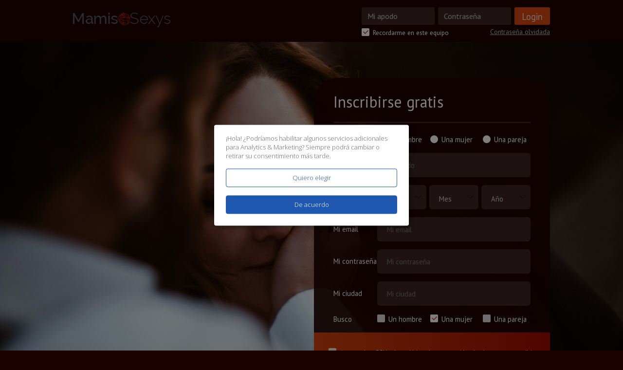

--- FILE ---
content_type: text/html; charset=UTF-8
request_url: https://www.mamis-sexys.com/Albumes_tags_estrella.html
body_size: 9601
content:
<!DOCTYPE html>
<html lang="">
<head>
            <script src="//code.jquery.com/jquery-1.11.3.min.js"></script>
    <link href="//fonts.googleapis.com/css?family=PT+Sans:400,400italic,700,700italic" rel="stylesheet" type="text/css">
	<link href="https://fonts.googleapis.com/css?family=Open+Sans:300" rel="stylesheet">
    <link href="//fonts.googleapis.com/css?family=Roboto+Condensed:400,700&subset=latin-ext" rel="stylesheet">
    <meta charset="utf-8" /><meta name="viewport" content="width=device-width, height=device-height, maximum-scale=1.0, initial-scale=1.0"/><title>Mamis-sexys | tu web para contactar con mamis sexys calientes</title><link rel="stylesheet" type="text/css" href="//fonts.googleapis.com/css?family=Ubuntu:regular,italic,bold,bolditalic&amp;subset=Latin" /><link rel="icon" href="/favicon.ico" type="image/x-icon" /><!--[if IE]><link rel="shortcut icon" href="/favicon.ico" type="image/x-icon" /><![endif]--><meta name="description" content="¿Buscas una mami-sexy en tu ciudad? En Mamis-sexys te contamos cómo encontrar a la mami-sexy caliente que estás buscando ¿Preparado?" /><meta name="keywords" content="Las relaciones por internet más calientes esan en Mamis-Sexys. Mujeres maduras o mamitas calientes que buscan sexo sin compromiso y relaciones esporádicas anónimas en tu zona. Crea tu perfil de forma segura y gratuita, y accede a fotos de maduras, descripciones, y chat 24 horas con mamis sexys. Maduras sexys que buscan jóvenes sin compromiso. Mamys-Sexys: tu web de contactos x." /><link rel="stylesheet" type="text/css" href="//www.mamis-sexys.com/module_landings/public/css/bootstrap.css" media="screen"><link rel="stylesheet" href="//www.mamis-sexys.com/module_landings/landings/types/13/../../css_landing.css?4" type="text/css" media="screen" /><link rel="stylesheet" href="//landings1.trouvelamour.com/prod/styles/style_406052.css" type="text/css" media="screen" media="print" onload="this.media='all'" /><script src="//www.mamis-sexys.com/module_landings/public/js/lib.js"></script><script src="//www.mamis-sexys.com/module_landings/public/js/mailcheck.js"></script><link rel="stylesheet" type="text/css" href="//www.mamis-sexys.com/module_landings/public/css/klaro.css" media="screen"><script src="//www.mamis-sexys.com/module_landings/public/js/klaro.config.js"></script><script>
		klaroConfig["lang"]="es";
        klaroConfig["services"] = [
        	{
                name: "fun",
                title: "Características del sitio",
                purposes: ["functional"],
                default: true,
                required: true,
            },
            {
                name: "analytics",
                title: "Google Analytics",
                purposes: ["analytics"],
                default: true,
            },
    	    {
                name: "marketing",
                title: "Google Ads",
                purposes: ["marketing"],
                default: true,
            },	
    	    {
                name: "marketing",
                title: "Facebook Ads",
                purposes: ["marketing"],
                default: true,
            },
        ];
</script><script defer type="application/javascript" src="//www.mamis-sexys.com/module_landings/public/js/klaro.js" data-config="klaroConfig" data-style-prefix="klaro"></script><script> var LANDING_API_KEY = '517e42a0bf9bdf-mamis-sexys.com';
			var LANDING_API_DOMAIN = 'https://api.citylove.es/';</script><script> var SITE_TYPE_FC = false; </script><script src="//www.mamis-sexys.com/module_landings/landings/types/13/../../js_landing.js"></script><script>
				var taken_insc = 7;
				$(document).ready(function(){
					if( $('#taken_farm').length > 0 ) {
						$('#taken_farm').val( taken_insc );
					}
					else {
						$('#signin').prepend('<input type=\'hidden\' name=\'taken_farm\' value=\''+taken_insc+'\' />');
					}
				});

				window.dataLayer = window.dataLayer || [];
				dataLayer = [{
					'userDevice': 'Web',
					'userState': 'Not signed in',
					'userID': '',
					'userSourceRegistration': '',
					'userSex': '',
					'userResearch': '',
					'userYearBirth': '',
					'userCity': '',
					'userCurrentSubscription': '',
					'userCurrentSubscriptionDetail': '',
					'userPremiumNum': '',
					'userPremiumDate': '',
					'userRegisterDate': '',
					'userProfession': '',
					'userTotalSpent': '',
					'numberOfSubscription': ''
				}];</script>
		<script>
					var push_apikey="58e93163-118f-4788-a099-a8f43bd8441f";
					var welcomeNotification_title="";
					var welcomeNotification_message="";
				</script>
<link rel="manifest" href="/manifest.json" />
<script src="https://cdn.onesignal.com/sdks/OneSignalSDK.js" async></script>

<script>
//	console.log('push key ==> ' + push_apikey);
	var useragentid = null;
	var OneSignal = window.OneSignal || [];

 OneSignal.push(function() {
      OneSignal.init({
      	appId: push_apikey,
		autoRegister: false,
		notificationClickHandlerMatch: 'origin',
		welcomeNotification: {
			disable: true,
		},
		persistNotification: true,
		notifyButton: {
			enable: false /* Set to false to hide */
		},
		      });
      
		OneSignal.registerForPushNotifications();
    });

	OneSignal.push(function() {

		OneSignal.on('notificationPermissionChange', function(permissionChange) {
			var currentPermission = permissionChange.to;
			//console.log('New permission state:', currentPermission);
			if( currentPermission == "granted" || currentPermission == "default" ) {
				//Firstly this will check user id
				OneSignal.push(function() {
					OneSignal.getUserId().then(function(userId) {
						if(userId == null){
							//console.log('user id NULL !!!');
							subscribeOneSignal();
						}
						else{
							useragentid = userId;
							//console.log('user id du perm change ==> ' + useragentid);
							OneSignal.isPushNotificationsEnabled(function(isEnabled) {
								//console.log('isPushNotifEnabled ? ' + isEnabled );
								if (isEnabled) {
									//console.log('isPushNotificationsEnabled ' + isEnabled );
									setTokenOneSignal(useragentid);
								} else {
									subscribeOneSignal();
								}
							});

							OneSignal.sendTags({
								inscrit: "no"
							});
						}
					});
				});
				//
			} else if ( currentPermission == "denied" ) {
				//console.log('denied !!! ');
				unSubscribeOneSignal();
			}
		});
	});

	//Secondly this will check when subscription changed
	OneSignal.push(function() {
		OneSignal.on('subscriptionChange', function (isSubscribed) {
			if(isSubscribed==true){
				OneSignal.getUserId().then(function(userId) {
					useragentid = userId;
				}).then(function(){
					setTokenOneSignal(useragentid);
				});
			}
			else if(isSubscribed==false){
				OneSignal.getUserId().then(function(userId) {
					useragentid = userId;
					//console.log('user id 1 ==> ' + useragentid);
				});
			}
			else{
				//console.log('Unable to process the request');
			}
		});
	});
	//
	function subscribeOneSignal(){
		if(useragentid !=null){
			//console.log(' subscribeOneSignal user id !=  null');
			OneSignal.setSubscription(true);
		}
		else{
			//console.log(' subscribeOneSignal user id null');
			OneSignal.push(function() {
				OneSignal.registerForPushNotifications();
			});
		}
	}

	function unSubscribeOneSignal(){
		OneSignal.setSubscription(false);
		deleteTokenOneSignal();
	}


	OneSignal.push(["getNotificationPermission", function(permission){
		//console.log('permission ==> ' + permission);
		//console.log('user id 2 ==> ' +useragentid);
		if( permission == "denied") {
			//console.log('getNotificationPermission DENIED');
			deleteTokenOneSignal();
			subscribeOneSignal();
		}
	}]);
	OneSignal.push(function() {
		//console.log('push !!!');
		OneSignal.getUserId().then(function(userId) {
			useragentid = userId;
		}).then(function(){
			// il faut ajouter ce useragentid dans la BDD
			//console.log('already sub !!!' + useragentid);
			setTokenOneSignal(useragentid);
		});
	});


	function setTokenOneSignal (useragentid) {
		console.log("setTokenOneSignal .. " + useragentid);

		if( useragentid != null ) {
			// On vérifie si on a déjà un tag "inscrit" avant de le mettre à "no" car sinon, on risque de mettre inscrit:no sur un user inscrit qui se déconnecte.
			OneSignal.getTags().then(function(tags) {
				//console.log("getTags : " + tags);
				//console.log(tags);
				var has_tag_inscrit = false;
				if( typeof tags == "object" ) {
					$.each(tags, function(nom_tag, val_tag) {
//						console.log(" tag : " + nom_tag + " ==> " + val_tag);
						if( nom_tag == "inscrit" ) {
							//console.log("tag inscrit OK");
							has_tag_inscrit = true;
						}
					});
				}
				if( !has_tag_inscrit ) {
					//console.log("tag inscrit ::: no !!!!!!!!!!!!!");
					OneSignal.sendTags({
						inscrit: "no"
					});
				}
			});
		}
	}

	function deleteTokenOneSignal () {
//		console.log("deleteTokenOneSignal");
	}

</script><script>
			$.ajax({
				type: "POST",
				dataType: "json",
				data: "session_id=rib3gehc88iagdmdgofer0k9nv&id_landing=276",
				async: true,
				url: LANDING_API_DOMAIN + "/index_api/maj_landing_visite?api_key=517e42a0bf9bdf-mamis-sexys.com",
				success: function(data, textStatus, jqXHR) { console.log("UP API ID LANDING ....", data); }
			});
			</script><script>$(document).ready(function () {
				$("#signin").submit(function () {
					$(this).find('input[type="submit"]').prop("disabled", true);
					setTimeout(function () {
						$("#signin").find('input[type="submit"]').prop("disabled", false);
					}, 9000);
				});
			});</script>    <script>
    var variables = {"LT_VAR_VIDEO_ACTIVE":"0","LT_VAR_TYPE_FORM":"vertical_registration","LT_VAR_QUIZZ_ENABLED":"","LT_VAR_POSITION_FORM":"bottom_right","LT_VAR_NB_PROFILE_LINE":"2"};
    var translation = {"enter_your_name":null,"name_min_letters":"Apodo demasiado corto. M\u00ednimo 3 letras","pass_min_letters":null,"error_message":null,"enter_your_email_address":null,"incorrect_email_address":null,"date_error":"Fecha de nacimiento no v\u00e1lida","ville_error":"Debe seleccionar una ciudad","error":"Error","login_or_email_are_unknown":"Direcci\u00f3n de correo electr\u00f3nico desconocida","next":"Siguiente","i_agree_to_emails":"Acepto recibir recordatorios de mis datos de acceso, alertas y newsletters sobre la actividad de la web.","reg_validate_pseudo":"Apodo demasiado corto. M\u00ednimo 3 letras","reg_validate_password":"Por favor, introduzca una contrase\u00f1a de letras y n\u00fameros sin espacios (de 4 a 20 caracteres)","reg_validate_email":"Correo electr\u00f3nico no v\u00e1lido","reg_validate_birth":"Fecha de nacimiento no v\u00e1lida","reg_validate_maville":"Debe seleccionar una ciudad","reg_validate_cgu":"Debe aceptar las Condiciones generales de uso","login_form_error":{},"registration_form_error":{}};
	</script>
	<script>
			</script>
</head>
<body>
<div class="page cf main_screen">
			<div class="main_photo a">
			<img src="//landings1.trouvelamour.com/prod/images/background_406052_0.jpg" alt="">
		</div>
	    <header class="header">
        <div class="wrap">
            <img src="//www.mamis-sexys.com/public/img/logo.png" alt="mamis-sexys" class="logo">
            <div class="login_form act">
                <form action='//www.mamis-sexys.com/index.php?mod=connect' method='post' id='enter'>                    <input type='hidden' value='1' name='connecting' />                    <div class="inp_wrap">
                        <input type='text' placeholder='Mi apodo' name='login_auth' tabindex='1' />                                            </div>
                    <div class="inp_wrap">
                        <input type='password' placeholder='Contraseña' name='pass_auth' tabindex='2' />                                            </div>
                    <div class="inp_wrap">
                        <input type='submit' value='Login' id='enter-btn' />                    </div>
                    <div class="form_actions">
                        <a href='#' id='lost_pwd'>Contraseña olvidada</a>                        <label class="checkbox">
                            <input type='checkbox' value='7' checked id='remember' name='remember_auth' />                            <span>
                                <svg version="1.1" id="Layer_1" xmlns="http://www.w3.org/2000/svg" xmlns:xlink="http://www.w3.org/1999/xlink" x="0px" y="0px" viewBox="0 0 10 7" style="enable-background:new 0 0 10 7;" xml:space="preserve" class="v">
                                    <path class="st0" d="M10,1L5,5.9l-1.1,1l-1.1-1L0,3.2l1.1-1l2.8,2.7L8.9,0L10,1z">
                                </svg>
                            </span>
                            <span class="txt">Recordarme en este equipo</span>
                        </label>
                    </div>
                </form>            </div>
            <div class="login_form fgt_form">
                <form action='//www.mamis-sexys.com/index.php?mod=lostpass' method='post' id='signin3' name='signin3'>                    <div class="inp_wrap">
                        <span class="txt">Restablecer mi contraseña:</span>
                    </div>
                    <div class="inp_wrap">
                        <input type='text' name='mail3' id='mail3' placeholder='Apodo o Email' />                    </div>
                    <div class="inp_wrap">
                        <input type='submit' value='Enviar' />                    </div>
                    <div class="form_actions">
                        <a href="#" class="form_toggle">Tengo una cuenta</a>
                    </div>
                </form>            </div>
        </div>
    </header>
    <div class="reg_form vertical_registration">
        <div class="wrap">
            
            
            
            <form action='//www.mamis-sexys.com/index.php?mod=landing' method='post'  id='signin' name='signin' class='pie'><input type='hidden' value='2' name='nbCheckboxs' /><input type='hidden' value='7695' name='taken_farm' id='taken_farm' />                <input type='hidden' value='1' name='action' />                                    
<div class="form act final  bottom_right" id="final">
    <div class="form_ttl">Inscribirse gratis</div>
    <div class="inp_wrap cf table">
        <label class="label table-cell">Soy</label>
        <div class="table-cell">
            <div class="inputs">
				                <label class="radio">
                        <input type='radio' placeholder='1' class='niceRadio' name='sex' id='sex1' value='1' tabindex='10' checked />                    <span class="b"></span>
						Un hombre                </label>
				                <label class="radio">
                        <input type='radio' placeholder='1' class='niceRadio' name='sex' id='sex2' value='2' tabindex='11'  />                    <span class="b"></span>
						Una mujer                </label>
				                <label class="radio">
                        <input type='radio' placeholder='1' class='niceRadio' name='sex' id='sex3' value='3' tabindex='12'  />                    <span class="b"></span>
						Una pareja                </label>
				            </div>
        </div>
            </div>
    <div class="inp_wrap table">
        <label class="label table-cell ">Mi apodo</label>
        <div class="table-cell">
            <input type='text' placeholder='Mi apodo' name='login' id='field-login' maxlength='20' autocomplete='on' value='' />                    </div>
    </div>
    <div class="inp_wrap table">
        <label class="label table-cell">Fecha de nacimiento</label>
        <div class="table-cell">
            <div class="birth_wrap">
                <select name="day" id="day" Array><option value="" >Día</option><option class='1' value='01' >01</option><option class='2' value='02' >02</option><option class='3' value='03' >03</option><option class='4' value='04' >04</option><option class='5' value='05' >05</option><option class='6' value='06' >06</option><option class='7' value='07' >07</option><option class='8' value='08' >08</option><option class='9' value='09' >09</option><option class='10' value='10' >10</option><option class='11' value='11' >11</option><option class='12' value='12' >12</option><option class='13' value='13' >13</option><option class='14' value='14' >14</option><option class='15' value='15' >15</option><option class='16' value='16' >16</option><option class='17' value='17' >17</option><option class='18' value='18' >18</option><option class='19' value='19' >19</option><option class='20' value='20' >20</option><option class='21' value='21' >21</option><option class='22' value='22' >22</option><option class='23' value='23' >23</option><option class='24' value='24' >24</option><option class='25' value='25' >25</option><option class='26' value='26' >26</option><option class='27' value='27' >27</option><option class='28' value='28' >28</option><option class='29' value='29' >29</option><option class='30' value='30' >30</option><option class='31' value='31' >31</option></select>                <select name="month" id="month" Array><option value="">Mes</option><option class='1' value='01' >01</option><option class='2' value='02' >02</option><option class='3' value='03' >03</option><option class='4' value='04' >04</option><option class='5' value='05' >05</option><option class='6' value='06' >06</option><option class='7' value='07' >07</option><option class='8' value='08' >08</option><option class='9' value='09' >09</option><option class='10' value='10' >10</option><option class='11' value='11' >11</option><option class='12' value='12' >12</option></select>                <select name="year" id="year" Array><option value="">Año</option><option class="1" value="2008"  >2008</option><option class="2" value="2007"  >2007</option><option class="3" value="2006"  >2006</option><option class="4" value="2005"  >2005</option><option class="5" value="2004"  >2004</option><option class="6" value="2003"  >2003</option><option class="7" value="2002"  >2002</option><option class="8" value="2001"  >2001</option><option class="9" value="2000"  >2000</option><option class="10" value="1999"  >1999</option><option class="11" value="1998"  >1998</option><option class="12" value="1997"  >1997</option><option class="13" value="1996"  >1996</option><option class="14" value="1995"  >1995</option><option class="15" value="1994"  >1994</option><option class="16" value="1993"  >1993</option><option class="17" value="1992"  >1992</option><option class="18" value="1991"  >1991</option><option class="19" value="1990"  >1990</option><option class="20" value="1989"  >1989</option><option class="21" value="1988"  >1988</option><option class="22" value="1987"  >1987</option><option class="23" value="1986"  >1986</option><option class="24" value="1985"  >1985</option><option class="25" value="1984"  >1984</option><option class="26" value="1983"  >1983</option><option class="27" value="1982"  >1982</option><option class="28" value="1981"  >1981</option><option class="29" value="1980"  >1980</option><option class="30" value="1979"  >1979</option><option class="31" value="1978"  >1978</option><option class="32" value="1977"  >1977</option><option class="33" value="1976"  >1976</option><option class="34" value="1975"  >1975</option><option class="35" value="1974"  >1974</option><option class="36" value="1973"  >1973</option><option class="37" value="1972"  >1972</option><option class="38" value="1971"  >1971</option><option class="39" value="1970"  >1970</option><option class="40" value="1969"  >1969</option><option class="41" value="1968"  >1968</option><option class="42" value="1967"  >1967</option><option class="43" value="1966"  >1966</option><option class="44" value="1965"  >1965</option><option class="45" value="1964"  >1964</option><option class="46" value="1963"  >1963</option><option class="47" value="1962"  >1962</option><option class="48" value="1961"  >1961</option><option class="49" value="1960"  >1960</option><option class="50" value="1959"  >1959</option><option class="51" value="1958"  >1958</option><option class="52" value="1957"  >1957</option><option class="53" value="1956"  >1956</option><option class="54" value="1955"  >1955</option><option class="55" value="1954"  >1954</option><option class="56" value="1953"  >1953</option><option class="57" value="1952"  >1952</option><option class="58" value="1951"  >1951</option><option class="59" value="1950"  >1950</option><option class="60" value="1949"  >1949</option><option class="61" value="1948"  >1948</option><option class="62" value="1947"  >1947</option><option class="63" value="1946"  >1946</option><option class="64" value="1945"  >1945</option><option class="65" value="1944"  >1944</option><option class="66" value="1943"  >1943</option><option class="67" value="1942"  >1942</option><option class="68" value="1941"  >1941</option><option class="69" value="1940"  >1940</option><option class="70" value="1939"  >1939</option><option class="71" value="1938"  >1938</option><option class="72" value="1937"  >1937</option><option class="73" value="1936"  >1936</option><option class="74" value="1935"  >1935</option><option class="75" value="1934"  >1934</option><option class="76" value="1933"  >1933</option><option class="77" value="1932"  >1932</option><option class="78" value="1931"  >1931</option><option class="79" value="1930"  >1930</option><option class="80" value="1929"  >1929</option><option class="81" value="1928"  >1928</option><option class="82" value="1927"  >1927</option><option class="83" value="1926"  >1926</option><option class="84" value="1925"  >1925</option><option class="85" value="1924"  >1924</option><option class="86" value="1923"  >1923</option><option class="87" value="1922"  >1922</option><option class="88" value="1921"  >1921</option><option class="89" value="1920"  >1920</option><option class="90" value="1919"  >1919</option><option class="91" value="1918"  >1918</option><option class="92" value="1917"  >1917</option><option class="93" value="1916"  >1916</option><option class="94" value="1915"  >1915</option><option class="95" value="1914"  >1914</option><option class="96" value="1913"  >1913</option><option class="97" value="1912"  >1912</option><option class="98" value="1911"  >1911</option><option class="99" value="1910"  >1910</option><option class="100" value="1909"  >1909</option><option class="101" value="1908"  >1908</option><option class="102" value="1907"  >1907</option><option class="103" value="1906"  >1906</option><option class="104" value="1905"  >1905</option><option class="105" value="1904"  >1904</option><option class="106" value="1903"  >1903</option><option class="107" value="1902"  >1902</option></select>            </div>
                    </div>
    </div>
    <div class="inp_wrap table">
        <label class="label table-cell">Mi email</label>
        <div class="table-cell">
            <input type='email' placeholder='Mi email' name='mail' id='mail' value='' />                        <p id="sugg_mail"></p>        </div>
    </div>
    <div class="inp_wrap table">
        <label class="label table-cell">Mi contraseña</label>
        <div class="table-cell">
            <input type='password' placeholder='Mi contraseña' name='pass' maxlength='20' value='' />                    </div>
    </div>
    <div class="inp_wrap table">
        <label class="label table-cell">Mi ciudad</label>
        <div class="table-cell">
            <input type='text' placeholder='Mi ciudad' id='ville' name='ville' autocomplete='off' onkeypress='disable_enter(event)' onkeyup='run_autocomp_landings(this.value)' value='' /><div id="props" style="display: none"></div><input type='hidden' id='id_ville' name='id_ville' value='' /><input type='hidden' id='id_region' name='region' value='' /><input type='hidden' id='id_pays' name='countryObj' value='' />                    </div>
    </div>
    <div class="inp_wrap table">
        <label class="label table-cell">Busco</label>
        <div class="table-cell">
            <div class="inputs">

				                <label class="checkbox">
						<input type='checkbox' placeholder='1' id='chch1' name='cherche1[]' value='1' tabindex='13'  />                    <span>
                        <svg version="1.1" id="Layer_1" xmlns="http://www.w3.org/2000/svg" xmlns:xlink="http://www.w3.org/1999/xlink" x="0px" y="0px" viewBox="0 0 10 7" style="enable-background:new 0 0 10 7;" xml:space="preserve" class="v">
                            <path id="XMLID_2_" class="st0" d="M10,1L5,5.9l-1.1,1l-1.1-1L0,3.2l1.1-1l2.8,2.7L8.9,0L10,1z"></path>
                        </svg>
                    </span>
						Un hombre                </label>
				                <label class="checkbox">
						<input type='checkbox' placeholder='1' id='chch2' name='cherche1[]' value='2' tabindex='14' checked />                    <span>
                        <svg version="1.1" id="Layer_1" xmlns="http://www.w3.org/2000/svg" xmlns:xlink="http://www.w3.org/1999/xlink" x="0px" y="0px" viewBox="0 0 10 7" style="enable-background:new 0 0 10 7;" xml:space="preserve" class="v">
                            <path id="XMLID_2_" class="st0" d="M10,1L5,5.9l-1.1,1l-1.1-1L0,3.2l1.1-1l2.8,2.7L8.9,0L10,1z"></path>
                        </svg>
                    </span>
						Una mujer                </label>
				                <label class="checkbox">
						<input type='checkbox' placeholder='1' id='chch3' name='cherche1[]' value='3' tabindex='15'  />                    <span>
                        <svg version="1.1" id="Layer_1" xmlns="http://www.w3.org/2000/svg" xmlns:xlink="http://www.w3.org/1999/xlink" x="0px" y="0px" viewBox="0 0 10 7" style="enable-background:new 0 0 10 7;" xml:space="preserve" class="v">
                            <path id="XMLID_2_" class="st0" d="M10,1L5,5.9l-1.1,1l-1.1-1L0,3.2l1.1-1l2.8,2.7L8.9,0L10,1z"></path>
                        </svg>
                    </span>
						Una pareja                </label>
				            </div>
        </div>
            </div>
    <div class="form_bottom cf">
        <div class="inp_wrap terms cf">
            <label class="checkbox">
                <input type='checkbox' id='accept_conditions' tabindex='16' name='agree' value='1'  />                                <span>
                <svg version="1.1" id="Layer_1" xmlns="http://www.w3.org/2000/svg" xmlns:xlink="http://www.w3.org/1999/xlink" x="0px" y="0px" viewBox="0 0 10 7" style="enable-background:new 0 0 10 7;" xml:space="preserve" class="v">
                    <path id="XMLID_2_" class="st0" d="M10,1L5,5.9l-1.1,1l-1.1-1L0,3.2l1.1-1l2.8,2.7L8.9,0L10,1z"></path>
                </svg>
            </span>
                <span class="txt">Acepto las <a href="javascript:PopupCGU('index.php?mod=cgu');" > CGU</a> y la <a href="javascript:PopupCGU('index.php?mod=pcd');" > política de protección de datos </a> para recibir sus servicios, y certifica que es mayor de 18 años</span>
            </label>
								<label class="checkbox">
						<input type='checkbox' id='accept_mails_com' tabindex='17' name='mailsCommerciaux' value='1'  />												<span>
                <svg version="1.1" id="Layer_1" xmlns="http://www.w3.org/2000/svg" xmlns:xlink="http://www.w3.org/1999/xlink" x="0px" y="0px" viewBox="0 0 10 7" style="enable-background:new 0 0 10 7;" xml:space="preserve" class="v">
                    <path id="XMLID_2_" class="st0" d="M10,1L5,5.9l-1.1,1l-1.1-1L0,3.2l1.1-1l2.8,2.7L8.9,0L10,1z"></path>
                </svg>
            </span>
						<span class="txt">Acepto recibir promociones de socios</span>
					</label>
				        </div>
        <div class="ta_c">
            <input type='submit' value='Crear una cuenta' />        </div>
    </div>
</div>
                            </form>        </div>
    </div>
            <div class="wrap gal_wrap">
            <div class="user_gal cf">
                                <a href="miembro_marina1973_376841.html" class="item">
                    <img src="https://photos.trouvelamour.com/hollyes/tmp-php/m//marina1973-1_sqmiddle.jpg" alt="marina1973">
					<span class="txt">
						<span class="name">marina1973</span>
						<span class="from">53, Aranjuez</span>
					</span>
                </a>
                                <a href="miembro_eshoraderelax_376364.html" class="item">
                    <img src="https://photos.trouvelamour.com/hollyes/tmp-php/e//eshoraderelax-3_sqmiddle.jpg" alt="eshoraderelax">
					<span class="txt">
						<span class="name">eshoraderelax</span>
						<span class="from">49, Montoro</span>
					</span>
                </a>
                                <a href="miembro_falusa_2068080.html" class="item">
                    <img src="https://photos.trouvelamour.com/hollyes/tmp-php/f//falusa-1_sqmiddle.jpg" alt="falusa">
					<span class="txt">
						<span class="name">falusa</span>
						<span class="from">69, Alicante</span>
					</span>
                </a>
                                <a href="miembro_nati714_380733.html" class="item">
                    <img src="https://photos.trouvelamour.com/hollyes/tmp-php/n//nati714-1_sqmiddle.jpg" alt="nati714">
					<span class="txt">
						<span class="name">nati714</span>
						<span class="from">44, Madrid</span>
					</span>
                </a>
                                <a href="miembro_blondy_481547.html" class="item">
                    <img src="https://photos.trouvelamour.com/hollyes/tmp-php/b//blondy-1_sqmiddle.jpg" alt="blondy">
					<span class="txt">
						<span class="name">blondy</span>
						<span class="from">59, Ceuta</span>
					</span>
                </a>
                                <a href="miembro_amigadelanoche_368807.html" class="item">
                    <img src="https://photos.trouvelamour.com/hollyes/tmp-php/a//amigadelanoche-1_sqmiddle.jpg" alt="amigadelanoche">
					<span class="txt">
						<span class="name">amigadelanoche</span>
						<span class="from">43, Sabaxans</span>
					</span>
                </a>
                                <a href="miembro_sole82_2753243.html" class="item">
                    <img src="https://photos.trouvelamour.com/hollyes/tmp-php/s//sole82-1_sqmiddle.jpg" alt="sole82">
					<span class="txt">
						<span class="name">sole82</span>
						<span class="from">44, Palencia</span>
					</span>
                </a>
                                <a href="miembro_rubia9_2767888.html" class="item">
                    <img src="https://photos.trouvelamour.com/hollyes/tmp-php/r//rubia9-1_sqmiddle.jpg" alt="rubia9">
					<span class="txt">
						<span class="name">rubia9</span>
						<span class="from">46, Burgos</span>
					</span>
                </a>
                                <a href="miembro_evaeva_48809.html" class="item">
                    <img src="https://photos.trouvelamour.com/hollyes/tmp-php/e//evaeva-1_sqmiddle.jpg" alt="evaeva">
					<span class="txt">
						<span class="name">evaeva</span>
						<span class="from">46, Sevilla</span>
					</span>
                </a>
                                <a href="miembro_bombe4_84166.html" class="item">
                    <img src="https://photos.trouvelamour.com/hollyes/tmp-php/b//bombe4-3_sqmiddle.jpg" alt="bombe4">
					<span class="txt">
						<span class="name">bombe4</span>
						<span class="from">42, Madrid</span>
					</span>
                </a>
                                <a href="miembro_esenciademujer_368812.html" class="item">
                    <img src="https://photos.trouvelamour.com/hollyes/tmp-php/e//esenciademujer-1_sqmiddle.jpg" alt="esenciademujer">
					<span class="txt">
						<span class="name">esenciademujer</span>
						<span class="from">49, Barcelona</span>
					</span>
                </a>
                                <a href="miembro_lilly_326937.html" class="item">
                    <img src="https://photos.trouvelamour.com/hollyes/tmp-php/l//lilly-1_sqmiddle.jpg" alt="lilly">
					<span class="txt">
						<span class="name">lilly</span>
						<span class="from">45, Santiago de Compostela</span>
					</span>
                </a>
                            </div>
        </div>
    </div>
<footer class="footer">

    <div class="wrap">
        <span class="copyright">
            <span>© Copyright 2026 mamis-sexys</span>
            <div class="terms-list">
				<a href='contact.html?theme=Affiliation'>Filial</a>                <a href="javascript:PopupCGU('index.php?mod=cgu');">Condiciones generales de uso</a>                <a href="javascript:PopupCGU('index.php?mod=informations');">Menciones legales</a>				<a href="javascript:PopupCGU('index.php?mod=charte_ethique');" class='foot-point'>Carta ética</a>				<a href="javascript:PopupCGU('index.php?mod=mentions_infos_libertes');" class='foot-point'>Aviso sobre tecnologías de la información y libertades</a>									<a href="Cita.html">Citas reales</a>					<a href="Albumes.html">Álbum de fotos</a>					<a href="Clasificacion.html">Clasificación y votos</a>					<a href="Busqueda.detallada-1.html">Búsqueda</a>												<span class='link_landing' data-id='5957'><a href="https://www.contactos-x.es/?track=fromcitylove.es" target="_blank">contactos-x.es</a></span>            </div>
            <a href="javascript:popup('index.php?mod=pcd2');"></a>        </span>
        <span class="copyright">
            <strong>
				 			</strong><br>
<!--			-->        </span>
        <!--POPUP Erreur loggin-->

<script src="/public/js/iife.min.js"></script>
<script>
  // Initialize the agent at application startup.
  var fpPromise = FingerprintJS.load()

  // Analyze the visitor when necessary.
  fpPromise
    .then(fp => fp.get())
    .then(result => {
  		$('#signin').prepend('<input type=\'hidden\' name=\'fpRequestId\' value=\''+result.visitorId+'\' />');
    });
</script>
    </div>
</footer>
<!--<script src="--><!--js/jquery.validate.min.js"></script>-->
<script src="//www.mamis-sexys.com/module_landings/landings/types/13/js/jquery.ui.touch-punch.min.js"></script>
<script src="//www.mamis-sexys.com/module_landings/landings/types/13/js/mailcheck.js"></script>
<script src="//www.mamis-sexys.com/module_landings/landings/types/13/js/scripts.js"></script>
<script>
jQuery(document).ready(function($) {
    $(document).ready(function(){
		    var suggmail, usrmail;
		    var domainsGlobal = ["aol.com", "att.net", "comcast.net", "facebook.com", "gmail.com", "gmx.com", "googlemail.com","google.com", "hotmail.com", "hotmail.co.uk", "mac.com", "me.com", "mail.com", "msn.com","live.com", "sbcglobal.net", "verizon.net", "yahoo.com", "yahoo.co.uk","email.com", "fastmail.fm", "games.com", "gmx.net", "hush.com", "hushmail.com", "icloud.com","iname.com", "inbox.com", "lavabit.com", "love.com" , "outlook.com", "pobox.com", "protonmail.com","rocketmail.com" , "safe-mail.net", "wow.com" , "ygm.com" ,"ymail.com", "zoho.com", "yandex.com", "akeonet.com", "dbmail.com", "lycos.com", "netcourrier.com", "mediaserv.net", "windowslive.com", "ono.com", "mixmail.com"];
		    var topLevelDomainsGlobal = ["com", "net", "org", "info", "edu", "gov"];
		    var domainsFr = ["hotmail.fr", "msn.fr", "outlook.fr", "live.fr", "laposte.net", "yahoo.fr", "wanadoo.fr", "orange.fr", "gmx.fr", "sfr.fr", "neuf.fr", "free.fr", "club-internet.fr", "voila.fr" , "caramail.com", "9online.fr", "alice.fr", "bbox.fr", "bouyguestelecom.fr", "libertysurf.fr", "cegetel.net", "dartybox.com", "netcourrier.fr", "neuf.fr", "nordnet.fr", "numericable.fr"];
		    var domainsBe = ["icloud.be", "msn.be", "hotmail.be", "outlook.be", "t-online.be", "mycit.be", "live.be", "skynet.be", "yahoo.be", "telenet.be", "scarlet.be", "proximus.be", "voo.be", "mail.be", "brutele.be", "gmail.be", "teledisnet.be", "cybernet.be", "gmx.be", "web.be", "tvcablenet.be", "numericable.be"];
		    var domainsCh = ["bluewin.ch", "hotmail.ch", "sunrise.ch", "gmx.ch", "netplus.ch", "hispeed.ch", "bluemail.ch", "net2000.ch", "citycable.ch", "gmail.ch", "romandie.ch", "swissonline.ch", "mail.ch"];
		    var domainsLu = ["school.lu", "tango.lu", "hotmail.lu", "email.lu", "internet.lu", "mylife.lu", "vo.lu", "icloud.lu"];
		    var domainsEs = ["gmx.es", "msn.es", "outlook.es", "hotmail.es", "live.es", "online.es", "t-online.es", "web.es", "yahoo.es", "poste.es", "movistar.es","orange.es", "orangemail.es", "vodafone.es", "quantis.es", "ono.es"];
		    var domainsLa = ["hotmail.com.ar", "live.com.ar", "yahoo.com.ar", "fibertel.com.ar", "speedy.com.ar", "arnet.com.ar", "yahoo.com.mx", "live.com.mx", "hotmail.es", "hotmail.com.mx", "prodigy.net.mx", "yahoo.com.br", "hotmail.com.br", "outlook.com.br", "uol.com.br", "bol.com.br", "terra.com.br", "ig.com.br", "itelefonica.com.br", "r7.com", "zipmail.com.br", "globo.com", "globomail.com", "oi.com.br"];
		    var domainsAl = ["gmx.de", "hotmail.de", "live.de", "online.de", "t-online.de", "web.de", "yahoo.de"];
		    var domainsEn = ["btinternet.com", "virginmedia.com", "blueyonder.co.uk", "freeserve.co.uk", "live.co.uk","ntlworld.com", "o2.co.uk", "orange.net", "sky.com", "talktalk.co.uk", "tiscali.co.uk","virgin.net", "wanadoo.co.uk", "bt.com", "telefonica.com", "nwytg.net"];
		    var domainsIr = ["yahoo.ie", "live.ie", "outlook.ie", "gmail.ie", "iol.ie"];
		    var domainsIt = ["libero.it", "virgilio.it", "hotmail.it", "aol.it", "tiscali.it", "alice.it", "live.it", "yahoo.it", "email.it", "tin.it", "poste.it", "teletu.it"];
		    var domainsUs = ["bellsouth.net", "charter.net", "cox.net", "earthlink.net", "juno.com"];
		    var domains = $.merge(domainsEs,domainsGlobal);
									var topLevelDomains = $.merge(["es"],topLevelDomainsGlobal);function check_mail() {
		        $("#mail").mailcheck({
		        domains: domains,
		        topLevelDomaine: topLevelDomains,
		            suggested: function(element, suggestion) {	
		                $('#sugg_mail').html("Quiere decir <a href='#' onclick='return false'>" + suggestion.full + "</a>");
		                usrmail = $('#mail').val().split('@')[1];
		                suggmail = suggestion.full.split('@')[1];
		            },
		            empty: function(element) { usrmail = $('#mail').val().split('@')[1]; suggmail = usrmail;}
		        });                
		    }
		    $('#mail').keyup(function(){
		        check_mail();  
		        if (usrmail == suggmail){
		            $('#sugg_mail').hide();
		            if( "eml" != "" ) { $('.eml').css('margin-bottom','15px'); }
		        }
		        else {
		            $('#sugg_mail').show();
		            if( "eml" != "" ) { $('.eml').css('margin-bottom','20px'); }
		        }                    
		    });
		    $('#sugg_mail').click(function(){
		        //var str = $(this).text().split(' ');
		        //var correctMail = str[3];
                        var correctMail = $('#sugg_mail a:first-child').text();
		        $('#mail').val(correctMail).focus();
		        $(this).hide();
		        if( "eml" != "" ) { $('.eml').css('margin-bottom','15px'); }
		    });
		});$(document).ready(function(){
                                    $("a[href*='javascript:PopupCGU']").unbind().click(function(){
                                        document.location=$(this).prop('href');
                                        return false;
                                    });  
                                });});
$('#lost_pwd, .form_toggle').on('click', function () {
	$('.login_form').toggleClass('act');
});
$('#close1').click(function(){
	$('.login_form').addClass('act');
	$('.login_form.fgt_form').removeClass('act');
});

</script>
<script>
//    console.log("PHP variables:");

    var reg_validate_pseudo = "Apodo demasiado corto. Mínimo 3 letras";
//    console.log("$reg_validate_pseudo = " + reg_validate_pseudo);

    var name_min_letters = "Apodo demasiado corto. Mínimo 3 letras";
//    console.log("$name_min_letters = " + name_min_letters);

    var reg_validate_birth = "Fecha de nacimiento no válida";
//    console.log("$reg_validate_birth = " + reg_validate_birth);

    var date_error = "Fecha de nacimiento no válida";
//    console.log("$date_error = " + date_error);

    
//    var registration_form_error = "<ul></ul>";
//    console.log("$registration_form_error = " + registration_form_error);

</script>


</body>
</html>


--- FILE ---
content_type: text/html; charset=UTF-8
request_url: https://www.mamis-sexys.com/app/ajax/publicite.php
body_size: 981
content:
<!DOCTYPE html>
<html lang="en" data-color-scheme="dark">
  <head>
    <meta charset="UTF-8" />
    <meta name="viewport" content="width=device-width, initial-scale=1.0, maximum-scale=1.0, user-scalable=no, viewport-fit=cover" />
    <link rel="icon" href="/favicon.ico" />
    <meta name="theme-color" content="#000000" />
    <link rel="apple-touch-icon" href="/logo192.png" />
    <link rel="manifest" href="/manifest.json" />
    <title>Mamis Sexys | Chat privado con contactos entre adultos.</title>
    			<meta name="description" content="Mamis Sexys - Página de contactos por internet. Conoce mujeres sexys en salas de chat privadas. Citas con mujeres maduras." />
				<meta name="keywords" content="Las relaciones por internet más calientes esan en Mamis-Sexys. Mujeres maduras o mamitas calientes que buscan sexo sin compromiso y relaciones esporádicas anónimas en tu zona. Crea tu perfil de forma segura y gratuita, y accede a fotos de maduras, descripciones, y chat 24 horas con mamis sexys. Maduras sexys que buscan jóvenes sin compromiso. Mamys-Sexys: tu web de contactos x." />
	    <script>
    window.APP_CONFIG = {API_BASE_URL: "https://api.citylove.es",API_KEY: "517e42a0bf9bdf-mamis-sexys.com",WEBSOCKET_URL: "wss://ws.citylove.es:8181/",LNG: "es",CONTENT_TYPE: "ENV_CONTENT_TYPE"};
    </script>
    
    <script type="module" crossorigin src="/assets/index-DDdLYyXJ.js"></script>
    <link rel="stylesheet" crossorigin href="/assets/index-BPK5eelY.css">
  </head>
  <body>
    <div id="app"></div>
    
    <script>
          (function(i,s,o,g,r,a,m){i['GoogleAnalyticsObject']=r;i[r]=i[r]||function(){
	(i[r].q=i[r].q||[]).push(arguments)},i[r].l=1*new Date();a=s.createElement(o),
	m=s.getElementsByTagName(o)[0];a.async=1;a.src=g;m.parentNode.insertBefore(a,m)
	})(window,document,'script','//www.google-analytics.com/analytics.js','ga');

	ga('create', 'UA-21388298-1', 'auto');  // Replace with your property ID.
	ga('send', 'pageview');
    </script>
  </body>
</html>

--- FILE ---
content_type: text/css
request_url: https://www.mamis-sexys.com/module_landings/landings/css_landing.css?4
body_size: 2268
content:
/* Polices custom */
/* Myriad PRO */
@font-face {
    font-family: "Myriad Pro";
	src: url('includes/myriad_pro/MyriadPro-Regular.otf');
}
@font-face {
    font-family: "Myriad Pro";
    font-style: italic;
    src: url('includes/myriad_pro/MyriadPro-It.otf');
}
@font-face {
    font-family: "Myriad Pro";
    font-weight: bold;
    src: url('includes/myriad_pro/MyriadPro-Bold.otf');
}
/* * */
.btn-quick{
	text-align:center;
	margin-top:10px;
}
.loginBtn {
  box-sizing: border-box;
  position: relative;
  /* width: 13em;  - apply for fixed size */
  margin: 0.2em;
  padding: 0 15px 0 46px;
  border: none;
  text-align: left;
  line-height: 34px;
  white-space: nowrap;
  border-radius: 0.2em;
  font-size: 16px;
  color: #FFF;
}
.loginBtn:before {
  content: "";
  box-sizing: border-box;
  position: absolute;
  top: 0;
  left: 0;
  width: 34px;
  height: 100%;
}
.loginBtn:focus {
  outline: none;
}
.loginBtn:active {
  box-shadow: inset 0 0 0 32px rgba(0,0,0,0.1);
}

#social_complete{
	display:none;
	font-size:16px;
	color:#fff;
	text-align: center;
}

.customBtn {
      display: inline-block;
      background: white;
      color: #444;
      width: 93px;
      border-radius: 5px;
      border: thin solid #888;
      box-shadow: 1px 1px 1px grey;
      white-space: nowrap;
	  vertical-align:super;
    }
    .customBtn:hover {
      cursor: pointer;
    }
    .customBtn span.label {
      font-family: serif;
      font-weight: normal;
    }
    .customBtn span.icon {
      background: url('./includes/images/g-normal.png') transparent 5px 50% no-repeat;
      display: inline-block;
      vertical-align: middle;
      width: 35px;
      height: 25px;
    }
    .customBtn span.buttonText {
      display: inline-block;
      vertical-align: middle;
      padding-left: 4px;
      padding-right: 42px;
      font-size: 14px;
      font-weight: bold;
      /* Use the Roboto font that is loaded in the <head> */
      font-family: 'Roboto', sans-serif;
    }



#props{
	display:none;
}

/*#props, #props-country {
    width: 320px;
    height: 150px;
    overflow-y: scroll;
    background-color: #ffffff;
    border-right: 1px solid #c8414c;
    border-bottom: 1px solid #c8414c;
    position: absolute;
    top: 33px;
    left: 0px;
    z-index: 5;
}*/
#props a, #props-country a {
    display: block;
    /*font-size: 15px;    
    color: #12406e;
    padding: 8px 15px;*/
}
/*#props a:hover, #props-country a:hover {
    background: #eaeaea;
}*/


div.popunder {
    background: none repeat scroll 0 0 #FFFFFF;
    border-radius: 5px 5px 5px 5px;
    box-shadow: 0 0 40px #000000;
    display: none;
    padding: 20px;
    position: absolute;
    z-index: 52;
}

#shadow {
    background: none repeat scroll 0 0 #000000;
    display: none;
    height: 100%;
    left: 0;
    opacity: 0.5;
    position: fixed;
    top: 0;
    width: 100%;
    z-index: 51;
}
.close {
    height: 16px;
    position: absolute;
    right: 0;
    top: 0;
    width: 16px;
    z-index: 9999;
}
.error {
	color: #FF0000;
}
#amail {
    color: #1AABCF;
    font-weight: bold;  
    cursor: pointer;
}
.female {
    background: url(./13/i/femaleIco.png) 0px 1px no-repeat;
    padding-left: 10px;
    color: #45b6fa;
    text-decoration: none;
    margin-left: 2px;
    font-size: 12px !important;
}
.male {
    background: url(./13/i/maleIco.png) 0px 1px no-repeat;
    padding-left: 10px;
    color: #45b6fa;
    text-decoration: none;
    margin-left: 2px;
}
.couple {
    background: url(./13/i/coupleIco.png) 0px 1px no-repeat;
    padding-left: 10px;
    color: #45b6fa;
    text-decoration: none;
    margin-left: 2px;
}

.alert_erreur_loggin {
	display: none;
	position: fixed;
	top: 100px;
	right: 100px;
	z-index: 99999;
}
.alert_erreur_loggin .close {
	text-decoration: inherit;
}



.cookie_banniere {
	width: 350px;
	height: auto;
	background-color: white;
	opacity: 0.7;
	position: fixed;
	//top: 0px;
	right: 10px;
	z-index: 999;
	text-align: left;
	//font-weight: bold;
	//border-bottom: 1px solid gray;
	padding-top: 5px;
	font: 12px Verdana, Geneva, sans-serif;
	color: black;
}
.cookie_banniere_txt {
	width: auto;
	padding-left: 15px;
	padding-right: 15px;
}
.cookie_banniere .x {
	right: 10px;
	//font-weight: bold;
	position: fixed;
	cursor: pointer;
}


/* start editing from here */
.txt-center{text-align:center;}/* text align center */
.float-rt{float:right;}/* float right */
.float-lt{float:left;}/* float left */
.clear{clear:both;}/* clear float */
.pos-relative{position:relative;}/* Position Relative */
.pos-absolute{position:absolute;}/* Position Absolute */
.vertical-base{	vertical-align:baseline;}/* vertical align baseline */
.vertical-top{	vertical-align:top;}/* vertical align top */
nav.vertical ul li{	display:block;}/* vertical menu */
nav.horizontal ul li{	display: inline-block;}/* horizontal menu */
img{max-width:100%;}

/*---left-icons------*/

.fa-google-plus:before {
    content: "\f0d5";
}
.left-icons{
	float: left;
	width:46%;
}
.right-icons{
	float:right;
	width:46%;
}
.icons-section {
padding: 30px 20px;
background: #fff;
}
.inner-content {
	width:430px; height:50px; display:block;
	margin:0 auto ;
	position: relative;text-align:center;
}
.inner-content h1{
	font-size: 2em;
	color: #fff;
	background: url(//preview.w3layouts.com/demos/flat-social-media-icons/web/images/bg-top.png) no-repeat 0px 0px;
	padding: 1.1em 0em;
}
.fb,.google {
	transition: all 0.5s ease-out;
	-webkit-transition: all 0.3s ease-out;
	-moz-transition: all 0.3s ease-out;
	-ms-transition: all 0.3s ease-out;
	-o-transition: all 0.3s ease-out;
}
/*-----fb-----*/
.fb{
	background: #3c66c4;
	border:none;
	outline:none;
	//margin: 0px 0 30px 0;
	//float:right;
}
.fb:hover {
background:#315997;
}
.fb a span {
	background: url('../public/img/fb.png') no-repeat center 40%;
	background-size: 20px;
	height: 45px;
    width: 45px;
	display: inline-block;
	float: left;
	margin: 3px 0px 0px 2px;
}
.fb lable{
	color: #fff;
	padding: 11px 0px;
	float: left;
	font-size: 12px;
	width: 61%;
	border-left: 1px solid rgba(39, 74, 153, 0.29);
}
.fb:hover{
	background:#335FA4;
}
.box{
	width: 150px;
	display: inline-block;
	margin-right: 15px;
	text-align: center;
}
/*--google-------*/
.google lable{
border-left: 1px solid rgba(155, 38, 23, 0.46);
color: #fff;
	padding: 11px 0px;
	float: left;
	font-size: 12px;
	width: 67%;
}
.google{
	background: #cf4332;
	//float:left;
}
.google a span{
	background: url('../public/img/g-plus.png') no-repeat center 40%;
	background-size: 20px;
	height: 45px;
    width: 45px;
	display: inline-block;
	float: left;
	margin: 3px 0px 0px 2px;
}

.google:hover{
	background: #bb3828;
}


/*-----start-responsive-design------*/
@media (max-width:1440px){

}
@media (max-width:1366px){

}

@media (max-width:768px){
	.inner-content {
	width: 86%;
	margin: 5% auto;
	}
	.fb lable,.google lable{
		font-size: 16px;
	}
}
@media (max-width:640px){
	.left-icons,.right-icons  {
	float: none;
	width: 73%;
	margin: 0 auto;
	}
	.inner-content h1 {
	padding: 0.9em 0em;
	}
}
@media (max-width:480px){
	.left-icons, .right-icons {
	float: none;
	width: 81%;
	margin: 0 auto;
	}
	.fb,.space,.linkedin,.tumblr,.delicious,.email,.google,.twitter,.flicker,.github {
		margin: 10px 0;
	}
	.copy-right p {
	font-size: 1em;
	line-height: 1.4em;
	}
}
@media (max-width:320px){
	.left-icons, .right-icons {
	float: none;
	width: 81%;
	margin: 0 auto;
	}
	.inner-content h1 {
		font-size: 1.3em;
	padding: 1em 0em;
	}
	.fb lable,.google lable {
	padding: 14px 10px;
	font-size: 15px;
	}
	.inner-content {
	width: 97%;
	margin: 5% auto;
	}
	.left-icons, .right-icons {
	float: none;
	width: 97%;
	margin: 0 auto;
	}
	.icons-section {
	padding: 10px 12px;
	}
}
